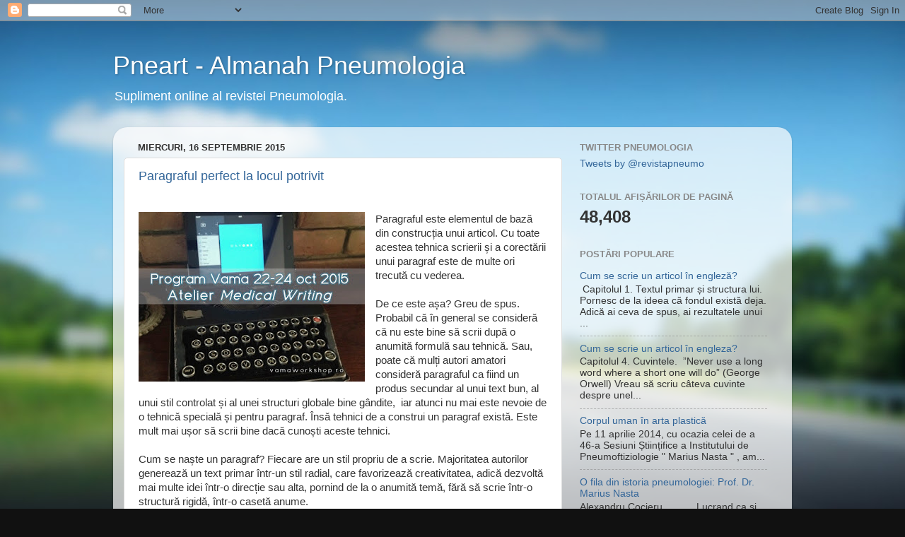

--- FILE ---
content_type: text/html; charset=UTF-8
request_url: https://pneart.blogspot.com/2015/
body_size: 17787
content:
<!DOCTYPE html>
<html class='v2' dir='ltr' lang='ro'>
<head>
<link href='https://www.blogger.com/static/v1/widgets/335934321-css_bundle_v2.css' rel='stylesheet' type='text/css'/>
<meta content='width=1100' name='viewport'/>
<meta content='text/html; charset=UTF-8' http-equiv='Content-Type'/>
<meta content='blogger' name='generator'/>
<link href='https://pneart.blogspot.com/favicon.ico' rel='icon' type='image/x-icon'/>
<link href='http://pneart.blogspot.com/2015/' rel='canonical'/>
<link rel="alternate" type="application/atom+xml" title="Pneart - Almanah Pneumologia - Atom" href="https://pneart.blogspot.com/feeds/posts/default" />
<link rel="alternate" type="application/rss+xml" title="Pneart - Almanah Pneumologia - RSS" href="https://pneart.blogspot.com/feeds/posts/default?alt=rss" />
<link rel="service.post" type="application/atom+xml" title="Pneart - Almanah Pneumologia - Atom" href="https://www.blogger.com/feeds/4489567414596385042/posts/default" />
<!--Can't find substitution for tag [blog.ieCssRetrofitLinks]-->
<meta content='http://pneart.blogspot.com/2015/' property='og:url'/>
<meta content='Pneart - Almanah Pneumologia' property='og:title'/>
<meta content='Supliment online al revistei Pneumologia.' property='og:description'/>
<title>Pneart - Almanah Pneumologia: 2015</title>
<style id='page-skin-1' type='text/css'><!--
/*-----------------------------------------------
Blogger Template Style
Name:     Picture Window
Designer: Blogger
URL:      www.blogger.com
----------------------------------------------- */
/* Content
----------------------------------------------- */
body {
font: normal normal 15px Arial, Tahoma, Helvetica, FreeSans, sans-serif;
color: #333333;
background: #111111 url(//themes.googleusercontent.com/image?id=1OACCYOE0-eoTRTfsBuX1NMN9nz599ufI1Jh0CggPFA_sK80AGkIr8pLtYRpNUKPmwtEa) repeat-x fixed top center;
}
html body .region-inner {
min-width: 0;
max-width: 100%;
width: auto;
}
.content-outer {
font-size: 90%;
}
a:link {
text-decoration:none;
color: #336699;
}
a:visited {
text-decoration:none;
color: #6699cc;
}
a:hover {
text-decoration:underline;
color: #33aaff;
}
.content-outer {
background: transparent none repeat scroll top left;
-moz-border-radius: 0;
-webkit-border-radius: 0;
-goog-ms-border-radius: 0;
border-radius: 0;
-moz-box-shadow: 0 0 0 rgba(0, 0, 0, .15);
-webkit-box-shadow: 0 0 0 rgba(0, 0, 0, .15);
-goog-ms-box-shadow: 0 0 0 rgba(0, 0, 0, .15);
box-shadow: 0 0 0 rgba(0, 0, 0, .15);
margin: 20px auto;
}
.content-inner {
padding: 0;
}
/* Header
----------------------------------------------- */
.header-outer {
background: transparent none repeat-x scroll top left;
_background-image: none;
color: #ffffff;
-moz-border-radius: 0;
-webkit-border-radius: 0;
-goog-ms-border-radius: 0;
border-radius: 0;
}
.Header img, .Header #header-inner {
-moz-border-radius: 0;
-webkit-border-radius: 0;
-goog-ms-border-radius: 0;
border-radius: 0;
}
.header-inner .Header .titlewrapper,
.header-inner .Header .descriptionwrapper {
padding-left: 0;
padding-right: 0;
}
.Header h1 {
font: normal normal 36px Arial, Tahoma, Helvetica, FreeSans, sans-serif;
text-shadow: 1px 1px 3px rgba(0, 0, 0, 0.3);
}
.Header h1 a {
color: #ffffff;
}
.Header .description {
font-size: 130%;
}
/* Tabs
----------------------------------------------- */
.tabs-inner {
margin: .5em 20px 0;
padding: 0;
}
.tabs-inner .section {
margin: 0;
}
.tabs-inner .widget ul {
padding: 0;
background: transparent none repeat scroll bottom;
-moz-border-radius: 0;
-webkit-border-radius: 0;
-goog-ms-border-radius: 0;
border-radius: 0;
}
.tabs-inner .widget li {
border: none;
}
.tabs-inner .widget li a {
display: inline-block;
padding: .5em 1em;
margin-right: .25em;
color: #ffffff;
font: normal normal 15px Arial, Tahoma, Helvetica, FreeSans, sans-serif;
-moz-border-radius: 10px 10px 0 0;
-webkit-border-top-left-radius: 10px;
-webkit-border-top-right-radius: 10px;
-goog-ms-border-radius: 10px 10px 0 0;
border-radius: 10px 10px 0 0;
background: transparent url(https://resources.blogblog.com/blogblog/data/1kt/transparent/black50.png) repeat scroll top left;
border-right: 1px solid transparent;
}
.tabs-inner .widget li:first-child a {
padding-left: 1.25em;
-moz-border-radius-topleft: 10px;
-moz-border-radius-bottomleft: 0;
-webkit-border-top-left-radius: 10px;
-webkit-border-bottom-left-radius: 0;
-goog-ms-border-top-left-radius: 10px;
-goog-ms-border-bottom-left-radius: 0;
border-top-left-radius: 10px;
border-bottom-left-radius: 0;
}
.tabs-inner .widget li.selected a,
.tabs-inner .widget li a:hover {
position: relative;
z-index: 1;
background: transparent url(https://resources.blogblog.com/blogblog/data/1kt/transparent/white80.png) repeat scroll bottom;
color: #336699;
-moz-box-shadow: 0 0 3px rgba(0, 0, 0, .15);
-webkit-box-shadow: 0 0 3px rgba(0, 0, 0, .15);
-goog-ms-box-shadow: 0 0 3px rgba(0, 0, 0, .15);
box-shadow: 0 0 3px rgba(0, 0, 0, .15);
}
/* Headings
----------------------------------------------- */
h2 {
font: bold normal 13px Arial, Tahoma, Helvetica, FreeSans, sans-serif;
text-transform: uppercase;
color: #888888;
margin: .5em 0;
}
/* Main
----------------------------------------------- */
.main-outer {
background: transparent url(https://resources.blogblog.com/blogblog/data/1kt/transparent/white80.png) repeat scroll top left;
-moz-border-radius: 20px 20px 0 0;
-webkit-border-top-left-radius: 20px;
-webkit-border-top-right-radius: 20px;
-webkit-border-bottom-left-radius: 0;
-webkit-border-bottom-right-radius: 0;
-goog-ms-border-radius: 20px 20px 0 0;
border-radius: 20px 20px 0 0;
-moz-box-shadow: 0 1px 3px rgba(0, 0, 0, .15);
-webkit-box-shadow: 0 1px 3px rgba(0, 0, 0, .15);
-goog-ms-box-shadow: 0 1px 3px rgba(0, 0, 0, .15);
box-shadow: 0 1px 3px rgba(0, 0, 0, .15);
}
.main-inner {
padding: 15px 20px 20px;
}
.main-inner .column-center-inner {
padding: 0 0;
}
.main-inner .column-left-inner {
padding-left: 0;
}
.main-inner .column-right-inner {
padding-right: 0;
}
/* Posts
----------------------------------------------- */
h3.post-title {
margin: 0;
font: normal normal 18px Arial, Tahoma, Helvetica, FreeSans, sans-serif;
}
.comments h4 {
margin: 1em 0 0;
font: normal normal 18px Arial, Tahoma, Helvetica, FreeSans, sans-serif;
}
.date-header span {
color: #333333;
}
.post-outer {
background-color: #ffffff;
border: solid 1px #dddddd;
-moz-border-radius: 5px;
-webkit-border-radius: 5px;
border-radius: 5px;
-goog-ms-border-radius: 5px;
padding: 15px 20px;
margin: 0 -20px 20px;
}
.post-body {
line-height: 1.4;
font-size: 110%;
position: relative;
}
.post-header {
margin: 0 0 1.5em;
color: #999999;
line-height: 1.6;
}
.post-footer {
margin: .5em 0 0;
color: #999999;
line-height: 1.6;
}
#blog-pager {
font-size: 140%
}
#comments .comment-author {
padding-top: 1.5em;
border-top: dashed 1px #ccc;
border-top: dashed 1px rgba(128, 128, 128, .5);
background-position: 0 1.5em;
}
#comments .comment-author:first-child {
padding-top: 0;
border-top: none;
}
.avatar-image-container {
margin: .2em 0 0;
}
/* Comments
----------------------------------------------- */
.comments .comments-content .icon.blog-author {
background-repeat: no-repeat;
background-image: url([data-uri]);
}
.comments .comments-content .loadmore a {
border-top: 1px solid #33aaff;
border-bottom: 1px solid #33aaff;
}
.comments .continue {
border-top: 2px solid #33aaff;
}
/* Widgets
----------------------------------------------- */
.widget ul, .widget #ArchiveList ul.flat {
padding: 0;
list-style: none;
}
.widget ul li, .widget #ArchiveList ul.flat li {
border-top: dashed 1px #ccc;
border-top: dashed 1px rgba(128, 128, 128, .5);
}
.widget ul li:first-child, .widget #ArchiveList ul.flat li:first-child {
border-top: none;
}
.widget .post-body ul {
list-style: disc;
}
.widget .post-body ul li {
border: none;
}
/* Footer
----------------------------------------------- */
.footer-outer {
color:#cccccc;
background: transparent url(https://resources.blogblog.com/blogblog/data/1kt/transparent/black50.png) repeat scroll top left;
-moz-border-radius: 0 0 20px 20px;
-webkit-border-top-left-radius: 0;
-webkit-border-top-right-radius: 0;
-webkit-border-bottom-left-radius: 20px;
-webkit-border-bottom-right-radius: 20px;
-goog-ms-border-radius: 0 0 20px 20px;
border-radius: 0 0 20px 20px;
-moz-box-shadow: 0 1px 3px rgba(0, 0, 0, .15);
-webkit-box-shadow: 0 1px 3px rgba(0, 0, 0, .15);
-goog-ms-box-shadow: 0 1px 3px rgba(0, 0, 0, .15);
box-shadow: 0 1px 3px rgba(0, 0, 0, .15);
}
.footer-inner {
padding: 10px 20px 20px;
}
.footer-outer a {
color: #99ccee;
}
.footer-outer a:visited {
color: #77aaee;
}
.footer-outer a:hover {
color: #33aaff;
}
.footer-outer .widget h2 {
color: #aaaaaa;
}
/* Mobile
----------------------------------------------- */
html body.mobile {
height: auto;
}
html body.mobile {
min-height: 480px;
background-size: 100% auto;
}
.mobile .body-fauxcolumn-outer {
background: transparent none repeat scroll top left;
}
html .mobile .mobile-date-outer, html .mobile .blog-pager {
border-bottom: none;
background: transparent url(https://resources.blogblog.com/blogblog/data/1kt/transparent/white80.png) repeat scroll top left;
margin-bottom: 10px;
}
.mobile .date-outer {
background: transparent url(https://resources.blogblog.com/blogblog/data/1kt/transparent/white80.png) repeat scroll top left;
}
.mobile .header-outer, .mobile .main-outer,
.mobile .post-outer, .mobile .footer-outer {
-moz-border-radius: 0;
-webkit-border-radius: 0;
-goog-ms-border-radius: 0;
border-radius: 0;
}
.mobile .content-outer,
.mobile .main-outer,
.mobile .post-outer {
background: inherit;
border: none;
}
.mobile .content-outer {
font-size: 100%;
}
.mobile-link-button {
background-color: #336699;
}
.mobile-link-button a:link, .mobile-link-button a:visited {
color: #ffffff;
}
.mobile-index-contents {
color: #333333;
}
.mobile .tabs-inner .PageList .widget-content {
background: transparent url(https://resources.blogblog.com/blogblog/data/1kt/transparent/white80.png) repeat scroll bottom;
color: #336699;
}
.mobile .tabs-inner .PageList .widget-content .pagelist-arrow {
border-left: 1px solid transparent;
}

--></style>
<style id='template-skin-1' type='text/css'><!--
body {
min-width: 960px;
}
.content-outer, .content-fauxcolumn-outer, .region-inner {
min-width: 960px;
max-width: 960px;
_width: 960px;
}
.main-inner .columns {
padding-left: 0px;
padding-right: 310px;
}
.main-inner .fauxcolumn-center-outer {
left: 0px;
right: 310px;
/* IE6 does not respect left and right together */
_width: expression(this.parentNode.offsetWidth -
parseInt("0px") -
parseInt("310px") + 'px');
}
.main-inner .fauxcolumn-left-outer {
width: 0px;
}
.main-inner .fauxcolumn-right-outer {
width: 310px;
}
.main-inner .column-left-outer {
width: 0px;
right: 100%;
margin-left: -0px;
}
.main-inner .column-right-outer {
width: 310px;
margin-right: -310px;
}
#layout {
min-width: 0;
}
#layout .content-outer {
min-width: 0;
width: 800px;
}
#layout .region-inner {
min-width: 0;
width: auto;
}
body#layout div.add_widget {
padding: 8px;
}
body#layout div.add_widget a {
margin-left: 32px;
}
--></style>
<style>
    body {background-image:url(\/\/themes.googleusercontent.com\/image?id=1OACCYOE0-eoTRTfsBuX1NMN9nz599ufI1Jh0CggPFA_sK80AGkIr8pLtYRpNUKPmwtEa);}
    
@media (max-width: 200px) { body {background-image:url(\/\/themes.googleusercontent.com\/image?id=1OACCYOE0-eoTRTfsBuX1NMN9nz599ufI1Jh0CggPFA_sK80AGkIr8pLtYRpNUKPmwtEa&options=w200);}}
@media (max-width: 400px) and (min-width: 201px) { body {background-image:url(\/\/themes.googleusercontent.com\/image?id=1OACCYOE0-eoTRTfsBuX1NMN9nz599ufI1Jh0CggPFA_sK80AGkIr8pLtYRpNUKPmwtEa&options=w400);}}
@media (max-width: 800px) and (min-width: 401px) { body {background-image:url(\/\/themes.googleusercontent.com\/image?id=1OACCYOE0-eoTRTfsBuX1NMN9nz599ufI1Jh0CggPFA_sK80AGkIr8pLtYRpNUKPmwtEa&options=w800);}}
@media (max-width: 1200px) and (min-width: 801px) { body {background-image:url(\/\/themes.googleusercontent.com\/image?id=1OACCYOE0-eoTRTfsBuX1NMN9nz599ufI1Jh0CggPFA_sK80AGkIr8pLtYRpNUKPmwtEa&options=w1200);}}
/* Last tag covers anything over one higher than the previous max-size cap. */
@media (min-width: 1201px) { body {background-image:url(\/\/themes.googleusercontent.com\/image?id=1OACCYOE0-eoTRTfsBuX1NMN9nz599ufI1Jh0CggPFA_sK80AGkIr8pLtYRpNUKPmwtEa&options=w1600);}}
  </style>
<link href='https://www.blogger.com/dyn-css/authorization.css?targetBlogID=4489567414596385042&amp;zx=2ace9cb0-e3eb-4b66-bf3e-6004759e16a5' media='none' onload='if(media!=&#39;all&#39;)media=&#39;all&#39;' rel='stylesheet'/><noscript><link href='https://www.blogger.com/dyn-css/authorization.css?targetBlogID=4489567414596385042&amp;zx=2ace9cb0-e3eb-4b66-bf3e-6004759e16a5' rel='stylesheet'/></noscript>
<meta name='google-adsense-platform-account' content='ca-host-pub-1556223355139109'/>
<meta name='google-adsense-platform-domain' content='blogspot.com'/>

</head>
<body class='loading variant-open'>
<div class='navbar section' id='navbar' name='Navbar'><div class='widget Navbar' data-version='1' id='Navbar1'><script type="text/javascript">
    function setAttributeOnload(object, attribute, val) {
      if(window.addEventListener) {
        window.addEventListener('load',
          function(){ object[attribute] = val; }, false);
      } else {
        window.attachEvent('onload', function(){ object[attribute] = val; });
      }
    }
  </script>
<div id="navbar-iframe-container"></div>
<script type="text/javascript" src="https://apis.google.com/js/platform.js"></script>
<script type="text/javascript">
      gapi.load("gapi.iframes:gapi.iframes.style.bubble", function() {
        if (gapi.iframes && gapi.iframes.getContext) {
          gapi.iframes.getContext().openChild({
              url: 'https://www.blogger.com/navbar/4489567414596385042?origin\x3dhttps://pneart.blogspot.com',
              where: document.getElementById("navbar-iframe-container"),
              id: "navbar-iframe"
          });
        }
      });
    </script><script type="text/javascript">
(function() {
var script = document.createElement('script');
script.type = 'text/javascript';
script.src = '//pagead2.googlesyndication.com/pagead/js/google_top_exp.js';
var head = document.getElementsByTagName('head')[0];
if (head) {
head.appendChild(script);
}})();
</script>
</div></div>
<div class='body-fauxcolumns'>
<div class='fauxcolumn-outer body-fauxcolumn-outer'>
<div class='cap-top'>
<div class='cap-left'></div>
<div class='cap-right'></div>
</div>
<div class='fauxborder-left'>
<div class='fauxborder-right'></div>
<div class='fauxcolumn-inner'>
</div>
</div>
<div class='cap-bottom'>
<div class='cap-left'></div>
<div class='cap-right'></div>
</div>
</div>
</div>
<div class='content'>
<div class='content-fauxcolumns'>
<div class='fauxcolumn-outer content-fauxcolumn-outer'>
<div class='cap-top'>
<div class='cap-left'></div>
<div class='cap-right'></div>
</div>
<div class='fauxborder-left'>
<div class='fauxborder-right'></div>
<div class='fauxcolumn-inner'>
</div>
</div>
<div class='cap-bottom'>
<div class='cap-left'></div>
<div class='cap-right'></div>
</div>
</div>
</div>
<div class='content-outer'>
<div class='content-cap-top cap-top'>
<div class='cap-left'></div>
<div class='cap-right'></div>
</div>
<div class='fauxborder-left content-fauxborder-left'>
<div class='fauxborder-right content-fauxborder-right'></div>
<div class='content-inner'>
<header>
<div class='header-outer'>
<div class='header-cap-top cap-top'>
<div class='cap-left'></div>
<div class='cap-right'></div>
</div>
<div class='fauxborder-left header-fauxborder-left'>
<div class='fauxborder-right header-fauxborder-right'></div>
<div class='region-inner header-inner'>
<div class='header section' id='header' name='Antet'><div class='widget Header' data-version='1' id='Header1'>
<div id='header-inner'>
<div class='titlewrapper'>
<h1 class='title'>
<a href='https://pneart.blogspot.com/'>
Pneart - Almanah Pneumologia
</a>
</h1>
</div>
<div class='descriptionwrapper'>
<p class='description'><span>Supliment online al revistei Pneumologia.</span></p>
</div>
</div>
</div></div>
</div>
</div>
<div class='header-cap-bottom cap-bottom'>
<div class='cap-left'></div>
<div class='cap-right'></div>
</div>
</div>
</header>
<div class='tabs-outer'>
<div class='tabs-cap-top cap-top'>
<div class='cap-left'></div>
<div class='cap-right'></div>
</div>
<div class='fauxborder-left tabs-fauxborder-left'>
<div class='fauxborder-right tabs-fauxborder-right'></div>
<div class='region-inner tabs-inner'>
<div class='tabs no-items section' id='crosscol' name='Coloana transversală'></div>
<div class='tabs no-items section' id='crosscol-overflow' name='Cross-Column 2'></div>
</div>
</div>
<div class='tabs-cap-bottom cap-bottom'>
<div class='cap-left'></div>
<div class='cap-right'></div>
</div>
</div>
<div class='main-outer'>
<div class='main-cap-top cap-top'>
<div class='cap-left'></div>
<div class='cap-right'></div>
</div>
<div class='fauxborder-left main-fauxborder-left'>
<div class='fauxborder-right main-fauxborder-right'></div>
<div class='region-inner main-inner'>
<div class='columns fauxcolumns'>
<div class='fauxcolumn-outer fauxcolumn-center-outer'>
<div class='cap-top'>
<div class='cap-left'></div>
<div class='cap-right'></div>
</div>
<div class='fauxborder-left'>
<div class='fauxborder-right'></div>
<div class='fauxcolumn-inner'>
</div>
</div>
<div class='cap-bottom'>
<div class='cap-left'></div>
<div class='cap-right'></div>
</div>
</div>
<div class='fauxcolumn-outer fauxcolumn-left-outer'>
<div class='cap-top'>
<div class='cap-left'></div>
<div class='cap-right'></div>
</div>
<div class='fauxborder-left'>
<div class='fauxborder-right'></div>
<div class='fauxcolumn-inner'>
</div>
</div>
<div class='cap-bottom'>
<div class='cap-left'></div>
<div class='cap-right'></div>
</div>
</div>
<div class='fauxcolumn-outer fauxcolumn-right-outer'>
<div class='cap-top'>
<div class='cap-left'></div>
<div class='cap-right'></div>
</div>
<div class='fauxborder-left'>
<div class='fauxborder-right'></div>
<div class='fauxcolumn-inner'>
</div>
</div>
<div class='cap-bottom'>
<div class='cap-left'></div>
<div class='cap-right'></div>
</div>
</div>
<!-- corrects IE6 width calculation -->
<div class='columns-inner'>
<div class='column-center-outer'>
<div class='column-center-inner'>
<div class='main section' id='main' name='Număr de telefon principal'><div class='widget Blog' data-version='1' id='Blog1'>
<div class='blog-posts hfeed'>

          <div class="date-outer">
        
<h2 class='date-header'><span>miercuri, 16 septembrie 2015</span></h2>

          <div class="date-posts">
        
<div class='post-outer'>
<div class='post hentry uncustomized-post-template' itemprop='blogPost' itemscope='itemscope' itemtype='http://schema.org/BlogPosting'>
<meta content='https://blogger.googleusercontent.com/img/b/R29vZ2xl/AVvXsEgq_QGTJvJ9mtjU-buI4zfZE8K7u1TJHry3q4dglTkNzwBtP0-r3hDO-qkhtEkQeZr4q1c5Vv1RoOonjO-fFo7CHEGeLZXuVK58q9rZPM0anaMkXpI6r7zz50dBWOjAAX3jvGOpbst9ASQ/s320/Slide3.jpg' itemprop='image_url'/>
<meta content='4489567414596385042' itemprop='blogId'/>
<meta content='8588309263350599050' itemprop='postId'/>
<a name='8588309263350599050'></a>
<h3 class='post-title entry-title' itemprop='name'>
<a href='https://pneart.blogspot.com/2015/09/paragraful-perfect-la-locul-potrivit.html'>Paragraful perfect la locul potrivit</a>
</h3>
<div class='post-header'>
<div class='post-header-line-1'></div>
</div>
<div class='post-body entry-content' id='post-body-8588309263350599050' itemprop='description articleBody'>
<br />
<div class="separator" style="clear: both; text-align: center;">
<a href="https://blogger.googleusercontent.com/img/b/R29vZ2xl/AVvXsEgq_QGTJvJ9mtjU-buI4zfZE8K7u1TJHry3q4dglTkNzwBtP0-r3hDO-qkhtEkQeZr4q1c5Vv1RoOonjO-fFo7CHEGeLZXuVK58q9rZPM0anaMkXpI6r7zz50dBWOjAAX3jvGOpbst9ASQ/s1600/Slide3.jpg" imageanchor="1" style="clear: left; float: left; margin-bottom: 1em; margin-right: 1em;"><img border="0" height="240" src="https://blogger.googleusercontent.com/img/b/R29vZ2xl/AVvXsEgq_QGTJvJ9mtjU-buI4zfZE8K7u1TJHry3q4dglTkNzwBtP0-r3hDO-qkhtEkQeZr4q1c5Vv1RoOonjO-fFo7CHEGeLZXuVK58q9rZPM0anaMkXpI6r7zz50dBWOjAAX3jvGOpbst9ASQ/s320/Slide3.jpg" width="320" /></a></div>
Paragraful este elementul de bază din construcția unui articol. Cu toate acestea tehnica scrierii și a corectării unui paragraf este de multe ori trecută cu vederea.<br />
<br />
De ce este așa? Greu de spus. Probabil că în general se consideră că nu este bine să scrii după o anumită formulă sau tehnică. Sau, poate că mulți autori amatori consideră paragraful ca fiind un produs secundar al unui text bun, al unui stil controlat și al unei structuri globale bine gândite, &nbsp;iar atunci nu mai este nevoie de o tehnică specială și pentru paragraf. Însă tehnici de a construi un paragraf există. Este mult mai ușor să scrii bine dacă cunoști aceste tehnici.<br />
<br />
Cum se naște un paragraf? Fiecare are un stil propriu de a scrie. Majoritatea autorilor generează un text primar într-un stil radial, care favorizează creativitatea, adică dezvoltă mai multe idei într-o direcție sau alta, pornind de la o anumită temă, fără să scrie într-o structură rigidă, într-o casetă anume.<br />
<br />
Odată generat textul primar acesta nu trebuie lăsat așa, fiindcă de cele mai multe ori este un text greu de înțeles pentru oricine altcineva în afară de tine. Textul primar trebuie ordonat după anumite reguli pentru a facilita înțelegerea mesajului de către cititor. Aceasta în situația în care îți pasă de cititor și te interesează ca textul să fie cât mai ușor de citit, cât mai clar, cum este întotdeauna cazul pentru articolele academice bune.<br />
<br />
Sunt însă multe situații când autorii de texte academice nu sunt interesați de aducerea textului la un nivel de bază de înțelegere. Ei scriu așa cum gândesc, iar structura textului reflectă structura lor de gândire, care inevitabil este o structură complexă. În aceste situații, cu cât textul este mai dificil de înțeles, cu atât autorul crede că scrie &#8221;mai bine&#8221;. În realitate însă cititorul se plictisește și nu preia mesajul autorului, iar editorul, care reprezintă interesele cititorilor, va respinge articolul. Scopul articolelor medicale este de a transmite cât mai eficient o informație, astfel încât să se poată repeta experimentele, sau să se introducă aceleași proceduri în practică. Deci textul primar trebuie procesat cât se poate de mult pentru a facilita înțelegerea.<br />
<br />
Paragrafele sunt caracterizate prin faptul că grupează fizic un text format din mai multe propoziții care vorbesc cam despre același lucru. Paragrafele au așadar un anumit subiect, o anumită temă, pe care o analizează din mai multe unghiuri. Pentru ca un paragraf să existe și să conteze în structura articolului, el trebuie să aibă un subiect care să fie clar pentru cititor, iar autorul trebuie să fie conștient de acest subiect, și să-l dezvolte. Subiectul trebuie anunțat cititorului. De cele mai multe ori, acest lucru este făcut de prima propoziție a paragrafului, însă nu este obligatoriu subiectul gramatical al primei propoziții. De exemplu, subiectul paragrafului de aici este faptul că &#8221;paragrafele trebuie să aibă un subiect&#8221;.<br />
<br />
Într-un articol științific paragrafele sunt înșiruite într-o ordine fixă, precum liniile de programare dintr-un program de calculator. Fiecare linie, fiecare paragraf, vorbește despre o anumită temă, iar aceste teme sunt identice pentru fiecare tip de articol în parte. Această succesiune este extrem de rigidă și îl ajută pe autor, cât și pe cititorul autorizat. Autorul trebuie doar să completeze informația specifică articolului său pentru fiecare temă de paragraf în parte. Autorul nu trebuie să inventeze teme noi pentru paragrafele sale decât în cazuri speciale. Iar cititorul știe exact unde să caute o anumită informație în structura unui articol.<br />
<br />
Să luăm, de exemplu, &#8221;introducerea&#8221; de la un articol care descrie un studiu clinic. În structura introducerii sunt patru sau cinci paragrafe care, aproape întotdeauna, au același subiect/temă, indiferent de titlul articolului. Primul paragraf din introducere vorbește &#8221;despre ce se cunoaște&#8221;. Al doilea paragraf, despre &#8221;ce nu se cunoaște&#8221; din tema articolului. Al treilea paragraf, despre &#8221;de ce este important să știi ce nu se cunoaște&#8221;. Al patrulea, &#8221;care este întrebarea la care încearcă să răspundă studiul?&#8221; Iar al cincilea paragraf, &#8221;cum s-a răspuns la întrebare&#8221;, foarte pe scurt ce metode s-au folosit. Desigur, pot exista mici variații de la această structură, însă marea majoritate a articolelor originale păstrează această secvență de teme pentru paragrafele din introducere.<br />
<br />
Exercițiu. Alege un articol original de interes pentru tine dintr-o revistă de renume (Nature, New England Journal of Medicine). Aplică acestui articol o disecție cu creionul sau cu markerul, o analiză pe text, încercând să stabilești care sunt subiectele-temele paragrafelor pe care le găsești în introducere. Se potrivește cu teoria structurii introducerii discutată mai sus? Ce variații apar și de ce?<br />
<br />
La fel ca la introducere și restul secțiunilor mari dintr-un articol au o înșiruire de paragrafe cu subiecte-teme bine determinate, la fel de rigide.<br />
<br />
De asemenea, fiecare tip de articol medical are o structură de subiecte-teme de paragrafe relativ standard, rigidă și specifică: pentru prezentări de caz, pentru editorial, pentru articole educaționale, scrisori către editor, etc.<br />
<br />
Astfel, scrisul medical devine foarte simplu, nu-i așa? Fiindcă dacă ai de scris un articol, însă nu știi ce structură să folosești, tot ce trebuie să faci este să cauți și să găsești în aceiași revistă (sau într-o revistă mai bună) un articol de același tip. Disecă-i structura și scrie apoi paragrafe despre aceleași teme, dar cu un conținut de text specific lucrării tale. Ce se știe despre subiectul lucrării tale? Ce nu se știe? De ce este important? Și așa mai departe. Structura de paragrafe a unui articol medical este aceiași și trebuie asimilată, nu trebuie reinventată.<br />
<br />
Diavolul stă până la urmă în detalii. Este clar că articolul are o structură rigidă, cu paragrafe cu anumite teme/subiecte în precis anumite locuri. Dar care este structura internă a paragrafului pentru ca acesta să fie un paragraf bun, ușor de citit?<br />
<br />
Teoreticienii stilului academic susțin că pentru ca un paragraf să funcționeze bine în structura unui articol el trebuie să aibă cel puțin trei calități principale (ref):<br />
<br />
1. Să fie focalizat pe tema pe care o descrie. Dacă tema despre care vorbește paragraful este X atunci toate propozițiile din paragraf trebuie să aibă o legătură logică cu tema X.<br />
2. Să aibă coeziune și coerență. Adică propozițiile din cadrul paragrafului să se înșiruie în mod natural una după cealaltă și să rămână legate logic între ele.<br />
3. Să aibă ritm. Citirea paragrafului, în gând sau cu voce tare, trebuie să se facă într-un ritm constant și plăcut, care să încurajeze lectura. Ritmul nu trebuie să fie nici prea sacadat. Numai cu propoziții scurte. Mici. De un cuvânt sau doua. Și nici prea lent, plictisitor, cu propoziții lungi, greu de citit, care încep undeva și se termină foarte departe, cu metafore și înflorituri, în structuri paralele sau întortocheate, care par a fi inteligente și destinate intelectualului rafinat, dar care în final au doar o singură calitate: plictisesc și deconectează cititorul de mesajul autorului.<br />
<br />
În sistemul anglo-saxon paragrafele au o structură internă standard, o formulă &#8221;clasică&#8221;. Cea mai cunoscută și mai utilizată formulă este cea lui Jane Schaffer. Aceasta este considerată formula de bază a paragrafului din textul american, o formulă care este predată elevilor încă din liceu.<br />
<br />
Formula Schaffer spune următoarele: paragraful trebuie să înceapă cu propoziția care enunță/stabilește tema paragrafului (topic sentence). Urmează apoi o propoziție care prezintă un detaliu concret legat de subiectul paragrafului. În funcție de subiect, se poate include o nouă propoziție cu un alt detaliu concret al subiectului. Urmează apoi o propoziție comentariu, care este contribuția originală a autorului despre detaliile concrete menționate. Paragraful se încheie întotdeauna cu o propoziție concluzie cu privire la detaliile menționate și la comentariile făcute. Cu o astfel de simplificare și formulă, autorul are posibilitatea de a-și construi paragrafe originale, cât mai aproape de modelul standard.<br />
<br />
De ce este preferat un model standard? Deoarece favorizează transmiterea eficienta, într-un mod clar a informației. Mai mult, cititorul știe ce informație găsește în fiecare parte a paragrafului și citește mai repede. Vrei să vezi despre ce este vorba în paragraf? Citești prima propoziție. Te interesează detalii și comentarii despre temă? Citești mai departe. Nu te interesează? Treci la paragraful următor.<br />
<br />
Creativitatea în scris se poate manifesta la nivelul structurii paragrafelor, dar în articolele medicale acest tip de creativitate nu este încurajată. Fiecare autor poate să-și creeze o structură de paragraf convenabilă obiectivului său. Vrea să arate cât de întortochiat gândește? Începe cu o concluzie. Sau nu enunța tema. Însă pentru articolele științifice este importantă comunicarea rapidă și clară și de aceea revistele științifice preferă o structură clasică, simplă, aceiași.<br />
<br />
Există paragrafe în structură non-standard care se regăsesc în textele academice. Mai jos sunt câteva exemple de astfel de paragrafele care pot fi folosite pentru rolurile specifice pe care le pot avea într-un text, în special la secțiunea de &#8221;discuție&#8221;.<br />
<br />
Paragrafele de tranziție: fac legătura dintre două teme majore ale textului și arată cum se trece logic de la o temă la alta.<br />
<br />
Paragrafe cu o singură propoziție: atrag atenția asupra unui anumit subiect. Sau, uneori închid ori deschid o nouă temă majoră.<br />
<br />
Paragrafe în serie: sunt folosite atunci când un anumit subiect are numeroase detalii concrete sau comentarii asociate și se dorește fragmentarea acestora, pentru a evita neclaritățile și excesul de informații.<br />
<br />
Paragrafe recapitulare. Am aflat așadar că paragrafele au un loc bine precizat, în funcție de subiectul lor, în structura unui articol. Am aflat, de asemenea, că și în interiorul paragrafelor propozițiile sunt ordonate după o structură internă, care dă coeziune, coerență și ritm paragrafului. Toate acestea te ajută și când scrii, dar și când corectezi, sau citești un articol. Urmează să clarificăm și să discutăm, poate într-un eseu separat, despre cum putem adapta propozițiile pentru a asigura coeziunea și coerența paragrafului.<br />
<br />
Sfârșit.<br />
<br />
<br />
Tudor Toma
<div style='clear: both;'></div>
</div>
<div class='post-footer'>
<div class='post-footer-line post-footer-line-1'>
<span class='post-author vcard'>
Publicat de
<span class='fn' itemprop='author' itemscope='itemscope' itemtype='http://schema.org/Person'>
<meta content='https://www.blogger.com/profile/14239071936551641438' itemprop='url'/>
<a class='g-profile' href='https://www.blogger.com/profile/14239071936551641438' rel='author' title='author profile'>
<span itemprop='name'>Tudor Toma</span>
</a>
</span>
</span>
<span class='post-timestamp'>
la
<meta content='http://pneart.blogspot.com/2015/09/paragraful-perfect-la-locul-potrivit.html' itemprop='url'/>
<a class='timestamp-link' href='https://pneart.blogspot.com/2015/09/paragraful-perfect-la-locul-potrivit.html' rel='bookmark' title='permanent link'><abbr class='published' itemprop='datePublished' title='2015-09-16T23:20:00-07:00'>miercuri, septembrie 16, 2015</abbr></a>
</span>
<span class='post-comment-link'>
<a class='comment-link' href='https://pneart.blogspot.com/2015/09/paragraful-perfect-la-locul-potrivit.html#comment-form' onclick=''>
Niciun comentariu:
  </a>
</span>
<span class='post-icons'>
<span class='item-control blog-admin pid-666766878'>
<a href='https://www.blogger.com/post-edit.g?blogID=4489567414596385042&postID=8588309263350599050&from=pencil' title='Editați postarea'>
<img alt='' class='icon-action' height='18' src='https://resources.blogblog.com/img/icon18_edit_allbkg.gif' width='18'/>
</a>
</span>
</span>
<div class='post-share-buttons goog-inline-block'>
<a class='goog-inline-block share-button sb-email' href='https://www.blogger.com/share-post.g?blogID=4489567414596385042&postID=8588309263350599050&target=email' target='_blank' title='Trimiteți  prin e-mail
'><span class='share-button-link-text'>Trimiteți  prin e-mail
</span></a><a class='goog-inline-block share-button sb-blog' href='https://www.blogger.com/share-post.g?blogID=4489567414596385042&postID=8588309263350599050&target=blog' onclick='window.open(this.href, "_blank", "height=270,width=475"); return false;' target='_blank' title='Postați pe blog!'><span class='share-button-link-text'>Postați pe blog!</span></a><a class='goog-inline-block share-button sb-twitter' href='https://www.blogger.com/share-post.g?blogID=4489567414596385042&postID=8588309263350599050&target=twitter' target='_blank' title='Trimiteți pe X'><span class='share-button-link-text'>Trimiteți pe X</span></a><a class='goog-inline-block share-button sb-facebook' href='https://www.blogger.com/share-post.g?blogID=4489567414596385042&postID=8588309263350599050&target=facebook' onclick='window.open(this.href, "_blank", "height=430,width=640"); return false;' target='_blank' title='Distribuiți pe Facebook'><span class='share-button-link-text'>Distribuiți pe Facebook</span></a><a class='goog-inline-block share-button sb-pinterest' href='https://www.blogger.com/share-post.g?blogID=4489567414596385042&postID=8588309263350599050&target=pinterest' target='_blank' title='Trimiteți către Pinterest'><span class='share-button-link-text'>Trimiteți către Pinterest</span></a>
</div>
</div>
<div class='post-footer-line post-footer-line-2'>
<span class='post-labels'>
</span>
</div>
<div class='post-footer-line post-footer-line-3'>
<span class='post-location'>
</span>
</div>
</div>
</div>
</div>

          </div></div>
        

          <div class="date-outer">
        
<h2 class='date-header'><span>sâmbătă, 17 ianuarie 2015</span></h2>

          <div class="date-posts">
        
<div class='post-outer'>
<div class='post hentry uncustomized-post-template' itemprop='blogPost' itemscope='itemscope' itemtype='http://schema.org/BlogPosting'>
<meta content='https://blogger.googleusercontent.com/img/b/R29vZ2xl/AVvXsEgfShRE-TYmzKa6kcdeu7R-KwRrBSJNLCW6kVIOsvlAY2s4tmx2yZO9edKcYD2d2e2rMVQQL-dviIO4swJulZUQlIu2f5C1marSUFSGDmT8KPk-m1VmRZgM5T8kBxgj0hpAU5T6qb1Ua6o/s1600/Top+Secret.jpg' itemprop='image_url'/>
<meta content='4489567414596385042' itemprop='blogId'/>
<meta content='4697675534454342339' itemprop='postId'/>
<a name='4697675534454342339'></a>
<h3 class='post-title entry-title' itemprop='name'>
<a href='https://pneart.blogspot.com/2015/01/cum-se-scrie-un-articol-in-engleza.html'>Cum se scrie un articol în engleză?</a>
</h3>
<div class='post-header'>
<div class='post-header-line-1'></div>
</div>
<div class='post-body entry-content' id='post-body-4697675534454342339' itemprop='description articleBody'>
<h3>
Secretul bine păstrat al unui articol foarte bun.</h3>
<div class="separator" style="clear: both; text-align: center;">
</div>
<div class="separator" style="clear: both; text-align: center;">
</div>
<a href="https://blogger.googleusercontent.com/img/b/R29vZ2xl/AVvXsEgfShRE-TYmzKa6kcdeu7R-KwRrBSJNLCW6kVIOsvlAY2s4tmx2yZO9edKcYD2d2e2rMVQQL-dviIO4swJulZUQlIu2f5C1marSUFSGDmT8KPk-m1VmRZgM5T8kBxgj0hpAU5T6qb1Ua6o/s1600/Top+Secret.jpg" imageanchor="1" style="clear: left; float: left; margin-bottom: 1em; margin-right: 1em;"><img border="0" height="65" src="https://blogger.googleusercontent.com/img/b/R29vZ2xl/AVvXsEgfShRE-TYmzKa6kcdeu7R-KwRrBSJNLCW6kVIOsvlAY2s4tmx2yZO9edKcYD2d2e2rMVQQL-dviIO4swJulZUQlIu2f5C1marSUFSGDmT8KPk-m1VmRZgM5T8kBxgj0hpAU5T6qb1Ua6o/s1600/Top+Secret.jpg" width="200" /></a>Articolele bune sunt scrise la fel ca scenariile de filme: înainte de a începe filmările, înainte de a începe studiul. Am să încerc să explic.<br />
<br />
Un articol bun este la fel ca un film bun, este o descriere bine făcută a unei povești de calitate. Trebuie însă sa ai o poveste interesantă de spus, adică un studiu bun. În absența unui studiu bine făcut este foarte greu să obții un manuscris apreciat de editori, referenți sau cititori. Manuscrisul care spune o poveste slabă va fi refuzat.<br />
<br />
Ce este un studiu bun și cum ajungi să produci așa ceva?<br />
<br />
Un studiu bine făcut răspunde în mod specific, clar și valid, la o întrebare foarte precisă (întrebare care este uneori numită și &#8221;ipoteză&#8221;). Cu cât întrebarea este mai importantă pentru practica medicală, cu atât studiul este mai valoros. Un studiu, pe lângă faptul că descrie un răspuns valid, mai trebuie să aducă ceva nou, trebuie să fie făcut în mod etic și trebuie să fie relevant pentru cititorii revistei (FINER -criteria: Feasible, Interesting, Novel, Ethical, Relevant).<br />
<br />
Prin simetrie, un studiu slab este acel studiu care are probleme cu întrebarea, sau cu răspunsul în sine. Ori întrebarea nu este relevantă, ori răspunsul nu este corect. De cele mai multe ori studiul se bazează pe o metodologie incorectă. Alteori rezultatele sunt interpretate în mod eronat. Acestea sunt în general studiile care pornesc de la o bază de date clinice (am niște rezultate, niște măsurători, hai să publicăm și noi ceva), sau studiile care sunt făcute fără să fie clar ce se măsoară și de ce, ori nu este clară întrebarea. Sau nu se poate ca prin metodologia aleasă să se poată răspunde la acea întrebare. Numitorul comun al studiilor slabe ține de o planificare greșită.<br />
<br />
Pe de altă partă nici toate studiile bune nu se transformă automat în articole bune. Pentru a fi bine scris, manuscrisul &nbsp;trebuie să îndeplinească condițiile obligatorii pentru manuscrisele medicale. Mai multe din condițiile specifice sunt discutate pe acest blog, ori pot fi consultate la: www.icmje.org (International Committee of Medical Journal Editors), sau la www.equator-network.org (EQUATOR network research centre).<br />
<br />
Ar rezulta așadar că, teoretic, mai întâi trebuie să faci un studiu bun, apoi trebuie să mergi la un curs, să înveți să scrii, și astfel poți să ajungi să produci un manuscris bun. În realitate secvență temporală nu este chiar așa, deși majoritatea autorilor așa procedează.<br />
<br />
Articolul trebuie scris înainte de a începe studiul. Nu-i mai ușor așa? Scrii un articol bun, apoi faci un studiu bun, care să se potrivească cu articolul.<br />
<br />
Și are sens. Fiindcă orice studiu ar trebui să se bazeze pe o planificare, pe un protocol scris, pe un scenariu. Un protocol unde scrii exact ce vrei să faci, cum faci, ce rezultate crezi că vei obține și cum le vei interpreta. Cu cât scrii mai bine acest protocol, cu cât acesta este mai apropiat de forma unui articol, cu atât mai ușor îți va fi să evaluezi planurile pentru studiu și să concepi un studiu de calitate.<br />
<br />
Poți să faci acest lucru deoarece toatele elementele de structură ale unui protocol se regăsesc în structura manuscrisului final. Cum anume construiești protocolul depinde de conjunctura și puțin de stilul de lucru personal. Ideal este să pornești de la întrebare. De la ipoteză. Stabilește și clarifică întrebarea. De ce vrei să faci acest studiu, la ce întrebare vrei să răspunzi? Întrebarea va apare în structura articolului în ultimul paragraf de la introducere. Iar procesul de clarificare a răspunsului se va găsi în introducere (ce se cunoaște, ce nu se cunoaște, de ce este nevoie să se știe mai mult, etc.) Apoi poți lucra la metode, cum îți planifici să faci studiu, ce rezultate te aștepți să obții, ce crezi că vor reprezenta rezultatele respective (discuția). Uneori trebuie să faci câteva încercări, câteva studii pilot, pentru a clarifica metodologia finală, dar asta nu înseamnă că secțiunea despre metode nu poate fi scrisă înaintea studiului.<br />
<br />
Protocolul, la fel ca un scenariul, este mult mai ușor de modificat și de optimizat decât articolul final. Poți să-l discuți, poți să-l analizezi, poți să-l modifici înainte de a cheltui resurse importante pentru un studiu clinic, care altfel ar fi mai greu de transformat într-un articol bun. <br />
<br />
Astfel, atunci când studiul este încheiat ai și rezultatele, dar și prima versiune a unui articol bine scris. Producția și execuția studiului va fi mai bine planificată, iar redactarea articolului final va fi mult mai ușoară.<br />
<br />
Apucă-te de scris!<br />
<br />
Tudor Toma
<div style='clear: both;'></div>
</div>
<div class='post-footer'>
<div class='post-footer-line post-footer-line-1'>
<span class='post-author vcard'>
Publicat de
<span class='fn' itemprop='author' itemscope='itemscope' itemtype='http://schema.org/Person'>
<meta content='https://www.blogger.com/profile/14239071936551641438' itemprop='url'/>
<a class='g-profile' href='https://www.blogger.com/profile/14239071936551641438' rel='author' title='author profile'>
<span itemprop='name'>Tudor Toma</span>
</a>
</span>
</span>
<span class='post-timestamp'>
la
<meta content='http://pneart.blogspot.com/2015/01/cum-se-scrie-un-articol-in-engleza.html' itemprop='url'/>
<a class='timestamp-link' href='https://pneart.blogspot.com/2015/01/cum-se-scrie-un-articol-in-engleza.html' rel='bookmark' title='permanent link'><abbr class='published' itemprop='datePublished' title='2015-01-17T03:46:00-08:00'>sâmbătă, ianuarie 17, 2015</abbr></a>
</span>
<span class='post-comment-link'>
<a class='comment-link' href='https://pneart.blogspot.com/2015/01/cum-se-scrie-un-articol-in-engleza.html#comment-form' onclick=''>
Niciun comentariu:
  </a>
</span>
<span class='post-icons'>
<span class='item-control blog-admin pid-666766878'>
<a href='https://www.blogger.com/post-edit.g?blogID=4489567414596385042&postID=4697675534454342339&from=pencil' title='Editați postarea'>
<img alt='' class='icon-action' height='18' src='https://resources.blogblog.com/img/icon18_edit_allbkg.gif' width='18'/>
</a>
</span>
</span>
<div class='post-share-buttons goog-inline-block'>
<a class='goog-inline-block share-button sb-email' href='https://www.blogger.com/share-post.g?blogID=4489567414596385042&postID=4697675534454342339&target=email' target='_blank' title='Trimiteți  prin e-mail
'><span class='share-button-link-text'>Trimiteți  prin e-mail
</span></a><a class='goog-inline-block share-button sb-blog' href='https://www.blogger.com/share-post.g?blogID=4489567414596385042&postID=4697675534454342339&target=blog' onclick='window.open(this.href, "_blank", "height=270,width=475"); return false;' target='_blank' title='Postați pe blog!'><span class='share-button-link-text'>Postați pe blog!</span></a><a class='goog-inline-block share-button sb-twitter' href='https://www.blogger.com/share-post.g?blogID=4489567414596385042&postID=4697675534454342339&target=twitter' target='_blank' title='Trimiteți pe X'><span class='share-button-link-text'>Trimiteți pe X</span></a><a class='goog-inline-block share-button sb-facebook' href='https://www.blogger.com/share-post.g?blogID=4489567414596385042&postID=4697675534454342339&target=facebook' onclick='window.open(this.href, "_blank", "height=430,width=640"); return false;' target='_blank' title='Distribuiți pe Facebook'><span class='share-button-link-text'>Distribuiți pe Facebook</span></a><a class='goog-inline-block share-button sb-pinterest' href='https://www.blogger.com/share-post.g?blogID=4489567414596385042&postID=4697675534454342339&target=pinterest' target='_blank' title='Trimiteți către Pinterest'><span class='share-button-link-text'>Trimiteți către Pinterest</span></a>
</div>
</div>
<div class='post-footer-line post-footer-line-2'>
<span class='post-labels'>
</span>
</div>
<div class='post-footer-line post-footer-line-3'>
<span class='post-location'>
</span>
</div>
</div>
</div>
</div>

        </div></div>
      
</div>
<div class='blog-pager' id='blog-pager'>
<span id='blog-pager-newer-link'>
<a class='blog-pager-newer-link' href='https://pneart.blogspot.com/' id='Blog1_blog-pager-newer-link' title='Postări mai noi'>Postări mai noi</a>
</span>
<span id='blog-pager-older-link'>
<a class='blog-pager-older-link' href='https://pneart.blogspot.com/search?updated-max=2015-01-17T03:46:00-08:00' id='Blog1_blog-pager-older-link' title='Postări mai vechi'>Postări mai vechi</a>
</span>
<a class='home-link' href='https://pneart.blogspot.com/'>Pagina de pornire</a>
</div>
<div class='clear'></div>
<div class='blog-feeds'>
<div class='feed-links'>
Abonați-vă la:
<a class='feed-link' href='https://pneart.blogspot.com/feeds/posts/default' target='_blank' type='application/atom+xml'>Comentarii (Atom)</a>
</div>
</div>
</div></div>
</div>
</div>
<div class='column-left-outer'>
<div class='column-left-inner'>
<aside>
</aside>
</div>
</div>
<div class='column-right-outer'>
<div class='column-right-inner'>
<aside>
<div class='sidebar section' id='sidebar-right-1'><div class='widget HTML' data-version='1' id='HTML2'>
<h2 class='title'>Twitter Pneumologia</h2>
<div class='widget-content'>
<a class="twitter-timeline" href="https://twitter.com/revistapneumo" data-widget-id="498384474099290112">Tweets by @revistapneumo</a>
<script>!function(d,s,id){var js,fjs=d.getElementsByTagName(s)[0],p=/^http:/.test(d.location)?'http':'https';if(!d.getElementById(id)){js=d.createElement(s);js.id=id;js.src=p+"://platform.twitter.com/widgets.js";fjs.parentNode.insertBefore(js,fjs);}}(document,"script","twitter-wjs");</script>
</div>
<div class='clear'></div>
</div><div class='widget Stats' data-version='1' id='Stats1'>
<h2>Totalul afișărilor de pagină</h2>
<div class='widget-content'>
<div id='Stats1_content' style='display: none;'>
<span class='counter-wrapper text-counter-wrapper' id='Stats1_totalCount'>
</span>
<div class='clear'></div>
</div>
</div>
</div><div class='widget PopularPosts' data-version='1' id='PopularPosts1'>
<h2>Postări populare</h2>
<div class='widget-content popular-posts'>
<ul>
<li>
<div class='item-title'><a href='https://pneart.blogspot.com/2014/10/cum-se-scrie-un-articol-in-engleza.html'>Cum se scrie un articol în engleză?</a></div>
<div class='item-snippet'> &#160;Capitolul 1. Textul primar și structura lui.&#160;       Pornesc de la ideea că fondul există deja. Adică ai ceva de spus, ai rezultatele unui ...</div>
</li>
<li>
<div class='item-title'><a href='https://pneart.blogspot.com/2014/12/cum-se-scrie-un-articol-in-engleza.html'>Cum se scrie un articol în engleza?</a></div>
<div class='item-snippet'> Capitolul 4. Cuvintele.&#160;   &#8221;Never use a long word where a short one will do&#8221; (George Orwell)      Vreau să scriu câteva cuvinte despre unel...</div>
</li>
<li>
<div class='item-title'><a href='https://pneart.blogspot.com/2014/05/corpul-uman-in-arta-plastica.html'>Corpul uman în arta plastică</a></div>
<div class='item-snippet'>     Pe 11 aprilie 2014, cu ocazia  celei de a 46-a Sesiuni Științifice a Institutului de Pneumoftiziologie &quot; Marius Nasta &quot;  , am...</div>
</li>
<li>
<div class='item-title'><a href='https://pneart.blogspot.com/2013/12/o-fila-din-istoria-pneumologiei-prof-dr.html'>O fila din istoria pneumologiei: Prof. Dr. Marius Nasta</a></div>
<div class='item-snippet'>     Alexandru Cocieru      &#160;&#160;&#160;&#160;&#160;&#160;&#160;&#160;&#160;&#160; Lucrand ca si rezident in Institutul National de Pneumologie &#171;&#160;Marius Nasta&#160;&#187;, am cautat sa aflu mai ...</div>
</li>
<li>
<div class='item-title'><a href='https://pneart.blogspot.com/2013/12/scurt-istoric-al-testarii-functionale.html'>Scurt istoric al testarii functionale respiratorii (cu reflectii proprii)</a></div>
<div class='item-snippet'>&#160;&#160; Marius DUNA            &#160;Fiind in stagiul de explorari functionale respiratorii, m-a interesat sa aflu mai multe despre istoria acestora, ...</div>
</li>
<li>
<div class='item-title'><a href='https://pneart.blogspot.com/2014/02/forme-si-culori.html'>Forme și culori</a></div>
<div class='item-snippet'>  Câteodată efortul de a încerca să găsești o legătură între artă și medicină eșuează. De aceea, nu am pretenția că există o astfel de legăt...</div>
</li>
<li>
<div class='item-title'><a href='https://pneart.blogspot.com/2014/11/cum-se-scrie-un-articol-in-engleza.html'>Cum se scrie un articol în engleza?</a></div>
<div class='item-snippet'> Capitolul 3. Conversia la limba engleza    Abia după ce ai ajuns la un text care este bine structurat în limba română, abia după ce ai ales...</div>
</li>
<li>
<div class='item-title'><a href='https://pneart.blogspot.com/2014/01/literatura-si-sanatoriul-tb-ca-fundal.html'>Literatura si sanatoriul TB ca fundal</a></div>
<div class='item-snippet'>       Nu ştiu care este motivaţia dumneavoastră personală în a fi ales pneumologia la examenul de rezidenţiat, însă în micul meu oraş de pr...</div>
</li>
<li>
<div class='item-title'><a href='https://pneart.blogspot.com/2015/01/cum-se-scrie-un-articol-in-engleza.html'>Cum se scrie un articol în engleză?</a></div>
<div class='item-snippet'> Secretul bine păstrat al unui articol foarte bun.      Articolele bune sunt scrise la fel ca scenariile de filme: înainte de a începe filmă...</div>
</li>
</ul>
<div class='clear'></div>
</div>
</div><div class='widget BlogArchive' data-version='1' id='BlogArchive1'>
<h2>Arhivă blog</h2>
<div class='widget-content'>
<div id='ArchiveList'>
<div id='BlogArchive1_ArchiveList'>
<ul class='hierarchy'>
<li class='archivedate collapsed'>
<a class='toggle' href='javascript:void(0)'>
<span class='zippy'>

        &#9658;&#160;
      
</span>
</a>
<a class='post-count-link' href='https://pneart.blogspot.com/2024/'>
2024
</a>
<span class='post-count' dir='ltr'>(4)</span>
<ul class='hierarchy'>
<li class='archivedate collapsed'>
<a class='toggle' href='javascript:void(0)'>
<span class='zippy'>

        &#9658;&#160;
      
</span>
</a>
<a class='post-count-link' href='https://pneart.blogspot.com/2024/12/'>
decembrie
</a>
<span class='post-count' dir='ltr'>(1)</span>
</li>
</ul>
<ul class='hierarchy'>
<li class='archivedate collapsed'>
<a class='toggle' href='javascript:void(0)'>
<span class='zippy'>

        &#9658;&#160;
      
</span>
</a>
<a class='post-count-link' href='https://pneart.blogspot.com/2024/11/'>
noiembrie
</a>
<span class='post-count' dir='ltr'>(2)</span>
</li>
</ul>
<ul class='hierarchy'>
<li class='archivedate collapsed'>
<a class='toggle' href='javascript:void(0)'>
<span class='zippy'>

        &#9658;&#160;
      
</span>
</a>
<a class='post-count-link' href='https://pneart.blogspot.com/2024/06/'>
iunie
</a>
<span class='post-count' dir='ltr'>(1)</span>
</li>
</ul>
</li>
</ul>
<ul class='hierarchy'>
<li class='archivedate expanded'>
<a class='toggle' href='javascript:void(0)'>
<span class='zippy toggle-open'>

        &#9660;&#160;
      
</span>
</a>
<a class='post-count-link' href='https://pneart.blogspot.com/2015/'>
2015
</a>
<span class='post-count' dir='ltr'>(2)</span>
<ul class='hierarchy'>
<li class='archivedate expanded'>
<a class='toggle' href='javascript:void(0)'>
<span class='zippy toggle-open'>

        &#9660;&#160;
      
</span>
</a>
<a class='post-count-link' href='https://pneart.blogspot.com/2015/09/'>
septembrie
</a>
<span class='post-count' dir='ltr'>(1)</span>
<ul class='posts'>
<li><a href='https://pneart.blogspot.com/2015/09/paragraful-perfect-la-locul-potrivit.html'>Paragraful perfect la locul potrivit</a></li>
</ul>
</li>
</ul>
<ul class='hierarchy'>
<li class='archivedate collapsed'>
<a class='toggle' href='javascript:void(0)'>
<span class='zippy'>

        &#9658;&#160;
      
</span>
</a>
<a class='post-count-link' href='https://pneart.blogspot.com/2015/01/'>
ianuarie
</a>
<span class='post-count' dir='ltr'>(1)</span>
<ul class='posts'>
<li><a href='https://pneart.blogspot.com/2015/01/cum-se-scrie-un-articol-in-engleza.html'>Cum se scrie un articol în engleză?</a></li>
</ul>
</li>
</ul>
</li>
</ul>
<ul class='hierarchy'>
<li class='archivedate collapsed'>
<a class='toggle' href='javascript:void(0)'>
<span class='zippy'>

        &#9658;&#160;
      
</span>
</a>
<a class='post-count-link' href='https://pneart.blogspot.com/2014/'>
2014
</a>
<span class='post-count' dir='ltr'>(25)</span>
<ul class='hierarchy'>
<li class='archivedate collapsed'>
<a class='toggle' href='javascript:void(0)'>
<span class='zippy'>

        &#9658;&#160;
      
</span>
</a>
<a class='post-count-link' href='https://pneart.blogspot.com/2014/12/'>
decembrie
</a>
<span class='post-count' dir='ltr'>(1)</span>
</li>
</ul>
<ul class='hierarchy'>
<li class='archivedate collapsed'>
<a class='toggle' href='javascript:void(0)'>
<span class='zippy'>

        &#9658;&#160;
      
</span>
</a>
<a class='post-count-link' href='https://pneart.blogspot.com/2014/11/'>
noiembrie
</a>
<span class='post-count' dir='ltr'>(1)</span>
</li>
</ul>
<ul class='hierarchy'>
<li class='archivedate collapsed'>
<a class='toggle' href='javascript:void(0)'>
<span class='zippy'>

        &#9658;&#160;
      
</span>
</a>
<a class='post-count-link' href='https://pneart.blogspot.com/2014/10/'>
octombrie
</a>
<span class='post-count' dir='ltr'>(2)</span>
</li>
</ul>
<ul class='hierarchy'>
<li class='archivedate collapsed'>
<a class='toggle' href='javascript:void(0)'>
<span class='zippy'>

        &#9658;&#160;
      
</span>
</a>
<a class='post-count-link' href='https://pneart.blogspot.com/2014/09/'>
septembrie
</a>
<span class='post-count' dir='ltr'>(1)</span>
</li>
</ul>
<ul class='hierarchy'>
<li class='archivedate collapsed'>
<a class='toggle' href='javascript:void(0)'>
<span class='zippy'>

        &#9658;&#160;
      
</span>
</a>
<a class='post-count-link' href='https://pneart.blogspot.com/2014/08/'>
august
</a>
<span class='post-count' dir='ltr'>(3)</span>
</li>
</ul>
<ul class='hierarchy'>
<li class='archivedate collapsed'>
<a class='toggle' href='javascript:void(0)'>
<span class='zippy'>

        &#9658;&#160;
      
</span>
</a>
<a class='post-count-link' href='https://pneart.blogspot.com/2014/05/'>
mai
</a>
<span class='post-count' dir='ltr'>(4)</span>
</li>
</ul>
<ul class='hierarchy'>
<li class='archivedate collapsed'>
<a class='toggle' href='javascript:void(0)'>
<span class='zippy'>

        &#9658;&#160;
      
</span>
</a>
<a class='post-count-link' href='https://pneart.blogspot.com/2014/04/'>
aprilie
</a>
<span class='post-count' dir='ltr'>(2)</span>
</li>
</ul>
<ul class='hierarchy'>
<li class='archivedate collapsed'>
<a class='toggle' href='javascript:void(0)'>
<span class='zippy'>

        &#9658;&#160;
      
</span>
</a>
<a class='post-count-link' href='https://pneart.blogspot.com/2014/03/'>
martie
</a>
<span class='post-count' dir='ltr'>(1)</span>
</li>
</ul>
<ul class='hierarchy'>
<li class='archivedate collapsed'>
<a class='toggle' href='javascript:void(0)'>
<span class='zippy'>

        &#9658;&#160;
      
</span>
</a>
<a class='post-count-link' href='https://pneart.blogspot.com/2014/02/'>
februarie
</a>
<span class='post-count' dir='ltr'>(3)</span>
</li>
</ul>
<ul class='hierarchy'>
<li class='archivedate collapsed'>
<a class='toggle' href='javascript:void(0)'>
<span class='zippy'>

        &#9658;&#160;
      
</span>
</a>
<a class='post-count-link' href='https://pneart.blogspot.com/2014/01/'>
ianuarie
</a>
<span class='post-count' dir='ltr'>(7)</span>
</li>
</ul>
</li>
</ul>
<ul class='hierarchy'>
<li class='archivedate collapsed'>
<a class='toggle' href='javascript:void(0)'>
<span class='zippy'>

        &#9658;&#160;
      
</span>
</a>
<a class='post-count-link' href='https://pneart.blogspot.com/2013/'>
2013
</a>
<span class='post-count' dir='ltr'>(9)</span>
<ul class='hierarchy'>
<li class='archivedate collapsed'>
<a class='toggle' href='javascript:void(0)'>
<span class='zippy'>

        &#9658;&#160;
      
</span>
</a>
<a class='post-count-link' href='https://pneart.blogspot.com/2013/12/'>
decembrie
</a>
<span class='post-count' dir='ltr'>(8)</span>
</li>
</ul>
<ul class='hierarchy'>
<li class='archivedate collapsed'>
<a class='toggle' href='javascript:void(0)'>
<span class='zippy'>

        &#9658;&#160;
      
</span>
</a>
<a class='post-count-link' href='https://pneart.blogspot.com/2013/11/'>
noiembrie
</a>
<span class='post-count' dir='ltr'>(1)</span>
</li>
</ul>
</li>
</ul>
</div>
</div>
<div class='clear'></div>
</div>
</div></div>
</aside>
</div>
</div>
</div>
<div style='clear: both'></div>
<!-- columns -->
</div>
<!-- main -->
</div>
</div>
<div class='main-cap-bottom cap-bottom'>
<div class='cap-left'></div>
<div class='cap-right'></div>
</div>
</div>
<footer>
<div class='footer-outer'>
<div class='footer-cap-top cap-top'>
<div class='cap-left'></div>
<div class='cap-right'></div>
</div>
<div class='fauxborder-left footer-fauxborder-left'>
<div class='fauxborder-right footer-fauxborder-right'></div>
<div class='region-inner footer-inner'>
<div class='foot section' id='footer-1'><div class='widget HTML' data-version='1' id='HTML1'>
<h2 class='title'>StatCounter</h2>
<div class='widget-content'>
<!-- Start of StatCounter Code for Blogger / Blogspot -->
<script type="text/javascript">
//<![CDATA[
var sc_project=9714683; 
var sc_invisible=0; 
var sc_security="a895c09f"; 
var scJsHost = (("https:" == document.location.protocol) ? "https://secure." : "http://www.");
document.write("<sc"+"ript type='text/javascript' src='" + scJsHost+ "statcounter.com/counter/counter_xhtml.js'></"+"script>");
//]]>
</script>
<noscript><div class="statcounter"><a title="blogger statistics" href="http://statcounter.com/blogger/" class="statcounter"><img class="statcounter" src="https://lh3.googleusercontent.com/blogger_img_proxy/AEn0k_tkL7t9byHePvXV5ebAf9Jl_LbmGnDjKLB46bMJQoLjvchjFSWKfIKz5UqCifCJgHwWliJOvkr3Wg1_czfY4jL8B3KQOpEWCGvS5HKCAIJHhz4=s0-d" alt="blogger statistics"></a></div></noscript>
<!-- End of StatCounter Code for Blogger / Blogspot -->
</div>
<div class='clear'></div>
</div><div class='widget Text' data-version='1' id='Text1'>
<h2 class='title'>Instructiuni pentru autori</h2>
<div class='widget-content'>
Pneart publica fara a edita orice articol care face o minima legatura intre pneumologie si arta. Responsabilitatea asupra stilului si continutului articolului este in intregime a autorului. Cei care doresc sa publice un articol trebuie sa faca o propunere folosind formularul de contact de pe aceasta pagina. <div><i><br /></i></div><div><i>Pneart este un proiect editorial propus si moderat de Alina Croitoru si Tudor Toma.</i></div>
</div>
<div class='clear'></div>
</div></div>
<table border='0' cellpadding='0' cellspacing='0' class='section-columns columns-2'>
<tbody>
<tr>
<td class='first columns-cell'>
<div class='foot section' id='footer-2-1'><div class='widget ContactForm' data-version='1' id='ContactForm1'>
<h2 class='title'>Formular de contact</h2>
<div class='contact-form-widget'>
<div class='form'>
<form name='contact-form'>
<p></p>
Nume
<br/>
<input class='contact-form-name' id='ContactForm1_contact-form-name' name='name' size='30' type='text' value=''/>
<p></p>
E-mail
<span style='font-weight: bolder;'>*</span>
<br/>
<input class='contact-form-email' id='ContactForm1_contact-form-email' name='email' size='30' type='text' value=''/>
<p></p>
Mesaj
<span style='font-weight: bolder;'>*</span>
<br/>
<textarea class='contact-form-email-message' cols='25' id='ContactForm1_contact-form-email-message' name='email-message' rows='5'></textarea>
<p></p>
<input class='contact-form-button contact-form-button-submit' id='ContactForm1_contact-form-submit' type='button' value='Trimiteți'/>
<p></p>
<div style='text-align: center; max-width: 222px; width: 100%'>
<p class='contact-form-error-message' id='ContactForm1_contact-form-error-message'></p>
<p class='contact-form-success-message' id='ContactForm1_contact-form-success-message'></p>
</div>
</form>
</div>
</div>
<div class='clear'></div>
</div></div>
</td>
<td class='columns-cell'>
<div class='foot no-items section' id='footer-2-2'></div>
</td>
</tr>
</tbody>
</table>
<!-- outside of the include in order to lock Attribution widget -->
<div class='foot section' id='footer-3' name='Subsol'><div class='widget Attribution' data-version='1' id='Attribution1'>
<div class='widget-content' style='text-align: center;'>
Tema Fereastră de fotografii. Un produs <a href='https://www.blogger.com' target='_blank'>Blogger</a>.
</div>
<div class='clear'></div>
</div></div>
</div>
</div>
<div class='footer-cap-bottom cap-bottom'>
<div class='cap-left'></div>
<div class='cap-right'></div>
</div>
</div>
</footer>
<!-- content -->
</div>
</div>
<div class='content-cap-bottom cap-bottom'>
<div class='cap-left'></div>
<div class='cap-right'></div>
</div>
</div>
</div>
<script type='text/javascript'>
    window.setTimeout(function() {
        document.body.className = document.body.className.replace('loading', '');
      }, 10);
  </script>

<script type="text/javascript" src="https://www.blogger.com/static/v1/widgets/2028843038-widgets.js"></script>
<script type='text/javascript'>
window['__wavt'] = 'AOuZoY4PXyMqDol0qVBkzlHbSqxF20SqUA:1769501045731';_WidgetManager._Init('//www.blogger.com/rearrange?blogID\x3d4489567414596385042','//pneart.blogspot.com/2015/','4489567414596385042');
_WidgetManager._SetDataContext([{'name': 'blog', 'data': {'blogId': '4489567414596385042', 'title': 'Pneart - Almanah Pneumologia', 'url': 'https://pneart.blogspot.com/2015/', 'canonicalUrl': 'http://pneart.blogspot.com/2015/', 'homepageUrl': 'https://pneart.blogspot.com/', 'searchUrl': 'https://pneart.blogspot.com/search', 'canonicalHomepageUrl': 'http://pneart.blogspot.com/', 'blogspotFaviconUrl': 'https://pneart.blogspot.com/favicon.ico', 'bloggerUrl': 'https://www.blogger.com', 'hasCustomDomain': false, 'httpsEnabled': true, 'enabledCommentProfileImages': true, 'gPlusViewType': 'FILTERED_POSTMOD', 'adultContent': false, 'analyticsAccountNumber': '', 'encoding': 'UTF-8', 'locale': 'ro', 'localeUnderscoreDelimited': 'ro', 'languageDirection': 'ltr', 'isPrivate': false, 'isMobile': false, 'isMobileRequest': false, 'mobileClass': '', 'isPrivateBlog': false, 'isDynamicViewsAvailable': true, 'feedLinks': '\x3clink rel\x3d\x22alternate\x22 type\x3d\x22application/atom+xml\x22 title\x3d\x22Pneart - Almanah Pneumologia - Atom\x22 href\x3d\x22https://pneart.blogspot.com/feeds/posts/default\x22 /\x3e\n\x3clink rel\x3d\x22alternate\x22 type\x3d\x22application/rss+xml\x22 title\x3d\x22Pneart - Almanah Pneumologia - RSS\x22 href\x3d\x22https://pneart.blogspot.com/feeds/posts/default?alt\x3drss\x22 /\x3e\n\x3clink rel\x3d\x22service.post\x22 type\x3d\x22application/atom+xml\x22 title\x3d\x22Pneart - Almanah Pneumologia - Atom\x22 href\x3d\x22https://www.blogger.com/feeds/4489567414596385042/posts/default\x22 /\x3e\n', 'meTag': '', 'adsenseHostId': 'ca-host-pub-1556223355139109', 'adsenseHasAds': false, 'adsenseAutoAds': false, 'boqCommentIframeForm': true, 'loginRedirectParam': '', 'view': '', 'dynamicViewsCommentsSrc': '//www.blogblog.com/dynamicviews/4224c15c4e7c9321/js/comments.js', 'dynamicViewsScriptSrc': '//www.blogblog.com/dynamicviews/6e0d22adcfa5abea', 'plusOneApiSrc': 'https://apis.google.com/js/platform.js', 'disableGComments': true, 'interstitialAccepted': false, 'sharing': {'platforms': [{'name': 'Solicita\u021bi un link', 'key': 'link', 'shareMessage': 'Solicita\u021bi un link', 'target': ''}, {'name': 'Facebook', 'key': 'facebook', 'shareMessage': 'Trimite\u021bi c\u0103tre Facebook', 'target': 'facebook'}, {'name': 'Posta\u021bi pe blog!', 'key': 'blogThis', 'shareMessage': 'Posta\u021bi pe blog!', 'target': 'blog'}, {'name': 'X', 'key': 'twitter', 'shareMessage': 'Trimite\u021bi c\u0103tre X', 'target': 'twitter'}, {'name': 'Pinterest', 'key': 'pinterest', 'shareMessage': 'Trimite\u021bi c\u0103tre Pinterest', 'target': 'pinterest'}, {'name': 'E-mail', 'key': 'email', 'shareMessage': 'E-mail', 'target': 'email'}], 'disableGooglePlus': true, 'googlePlusShareButtonWidth': 0, 'googlePlusBootstrap': '\x3cscript type\x3d\x22text/javascript\x22\x3ewindow.___gcfg \x3d {\x27lang\x27: \x27ro\x27};\x3c/script\x3e'}, 'hasCustomJumpLinkMessage': false, 'jumpLinkMessage': 'Citi\u021bi mai multe', 'pageType': 'archive', 'pageName': '2015', 'pageTitle': 'Pneart - Almanah Pneumologia: 2015'}}, {'name': 'features', 'data': {}}, {'name': 'messages', 'data': {'edit': 'Edita\u021bi', 'linkCopiedToClipboard': 'Linkul a fost copiat \xeen clipboard!', 'ok': 'Ok', 'postLink': 'Posta\u021bi linkul'}}, {'name': 'template', 'data': {'name': 'Picture Window', 'localizedName': 'Fereastr\u0103 de fotografii', 'isResponsive': false, 'isAlternateRendering': false, 'isCustom': false, 'variant': 'open', 'variantId': 'open'}}, {'name': 'view', 'data': {'classic': {'name': 'classic', 'url': '?view\x3dclassic'}, 'flipcard': {'name': 'flipcard', 'url': '?view\x3dflipcard'}, 'magazine': {'name': 'magazine', 'url': '?view\x3dmagazine'}, 'mosaic': {'name': 'mosaic', 'url': '?view\x3dmosaic'}, 'sidebar': {'name': 'sidebar', 'url': '?view\x3dsidebar'}, 'snapshot': {'name': 'snapshot', 'url': '?view\x3dsnapshot'}, 'timeslide': {'name': 'timeslide', 'url': '?view\x3dtimeslide'}, 'isMobile': false, 'title': 'Pneart - Almanah Pneumologia', 'description': 'Supliment online al revistei Pneumologia.', 'url': 'https://pneart.blogspot.com/2015/', 'type': 'feed', 'isSingleItem': false, 'isMultipleItems': true, 'isError': false, 'isPage': false, 'isPost': false, 'isHomepage': false, 'isArchive': true, 'isLabelSearch': false, 'archive': {'year': 2015, 'rangeMessage': 'Se afi\u0219eaz\u0103 post\u0103ri din 2015'}}}]);
_WidgetManager._RegisterWidget('_NavbarView', new _WidgetInfo('Navbar1', 'navbar', document.getElementById('Navbar1'), {}, 'displayModeFull'));
_WidgetManager._RegisterWidget('_HeaderView', new _WidgetInfo('Header1', 'header', document.getElementById('Header1'), {}, 'displayModeFull'));
_WidgetManager._RegisterWidget('_BlogView', new _WidgetInfo('Blog1', 'main', document.getElementById('Blog1'), {'cmtInteractionsEnabled': false, 'lightboxEnabled': true, 'lightboxModuleUrl': 'https://www.blogger.com/static/v1/jsbin/3448431473-lbx__ro.js', 'lightboxCssUrl': 'https://www.blogger.com/static/v1/v-css/828616780-lightbox_bundle.css'}, 'displayModeFull'));
_WidgetManager._RegisterWidget('_HTMLView', new _WidgetInfo('HTML2', 'sidebar-right-1', document.getElementById('HTML2'), {}, 'displayModeFull'));
_WidgetManager._RegisterWidget('_StatsView', new _WidgetInfo('Stats1', 'sidebar-right-1', document.getElementById('Stats1'), {'title': 'Totalul afi\u0219\u0103rilor de pagin\u0103', 'showGraphicalCounter': false, 'showAnimatedCounter': false, 'showSparkline': false, 'statsUrl': '//pneart.blogspot.com/b/stats?style\x3dBLACK_TRANSPARENT\x26timeRange\x3dALL_TIME\x26token\x3dAPq4FmBYvBZhTQJqPeaGB_lFp5qG0DfNCv4Vhm0SfL2nXxO3gR9Jj6ZgIGMHffpHB8qYpa0o9Ji9H5cbaLl2nEPBdx4caEvsgQ'}, 'displayModeFull'));
_WidgetManager._RegisterWidget('_PopularPostsView', new _WidgetInfo('PopularPosts1', 'sidebar-right-1', document.getElementById('PopularPosts1'), {}, 'displayModeFull'));
_WidgetManager._RegisterWidget('_BlogArchiveView', new _WidgetInfo('BlogArchive1', 'sidebar-right-1', document.getElementById('BlogArchive1'), {'languageDirection': 'ltr', 'loadingMessage': 'Se \xeencarc\u0103\x26hellip;'}, 'displayModeFull'));
_WidgetManager._RegisterWidget('_HTMLView', new _WidgetInfo('HTML1', 'footer-1', document.getElementById('HTML1'), {}, 'displayModeFull'));
_WidgetManager._RegisterWidget('_TextView', new _WidgetInfo('Text1', 'footer-1', document.getElementById('Text1'), {}, 'displayModeFull'));
_WidgetManager._RegisterWidget('_ContactFormView', new _WidgetInfo('ContactForm1', 'footer-2-1', document.getElementById('ContactForm1'), {'contactFormMessageSendingMsg': 'Se trimite...', 'contactFormMessageSentMsg': 'Mesajul dvs. a fost trimis.', 'contactFormMessageNotSentMsg': 'Mesajul nu a putut fi trimis. \xcencerca\u021bi din nou mai t\xe2rziu.', 'contactFormInvalidEmailMsg': 'Este necesar\u0103 o adres\u0103 de e-mail valid\u0103.', 'contactFormEmptyMessageMsg': 'C\xe2mpul Mesaj nu poate r\u0103m\xe2ne necompletat.', 'title': 'Formular de contact', 'blogId': '4489567414596385042', 'contactFormNameMsg': 'Nume', 'contactFormEmailMsg': 'E-mail', 'contactFormMessageMsg': 'Mesaj', 'contactFormSendMsg': 'Trimite\u021bi', 'contactFormToken': 'AOuZoY5bVgAr2-7Kf0vcX7Zz9dMJr9LdCw:1769501045736', 'submitUrl': 'https://www.blogger.com/contact-form.do'}, 'displayModeFull'));
_WidgetManager._RegisterWidget('_AttributionView', new _WidgetInfo('Attribution1', 'footer-3', document.getElementById('Attribution1'), {}, 'displayModeFull'));
</script>
</body>
</html>

--- FILE ---
content_type: text/html; charset=UTF-8
request_url: https://pneart.blogspot.com/b/stats?style=BLACK_TRANSPARENT&timeRange=ALL_TIME&token=APq4FmBYvBZhTQJqPeaGB_lFp5qG0DfNCv4Vhm0SfL2nXxO3gR9Jj6ZgIGMHffpHB8qYpa0o9Ji9H5cbaLl2nEPBdx4caEvsgQ
body_size: -34
content:
{"total":48408,"sparklineOptions":{"backgroundColor":{"fillOpacity":0.1,"fill":"#000000"},"series":[{"areaOpacity":0.3,"color":"#202020"}]},"sparklineData":[[0,0],[1,2],[2,2],[3,0],[4,4],[5,4],[6,6],[7,2],[8,0],[9,2],[10,0],[11,12],[12,10],[13,12],[14,6],[15,4],[16,20],[17,0],[18,98],[19,6],[20,4],[21,2],[22,2],[23,2],[24,2],[25,96],[26,2],[27,0],[28,8],[29,10]],"nextTickMs":3600000}